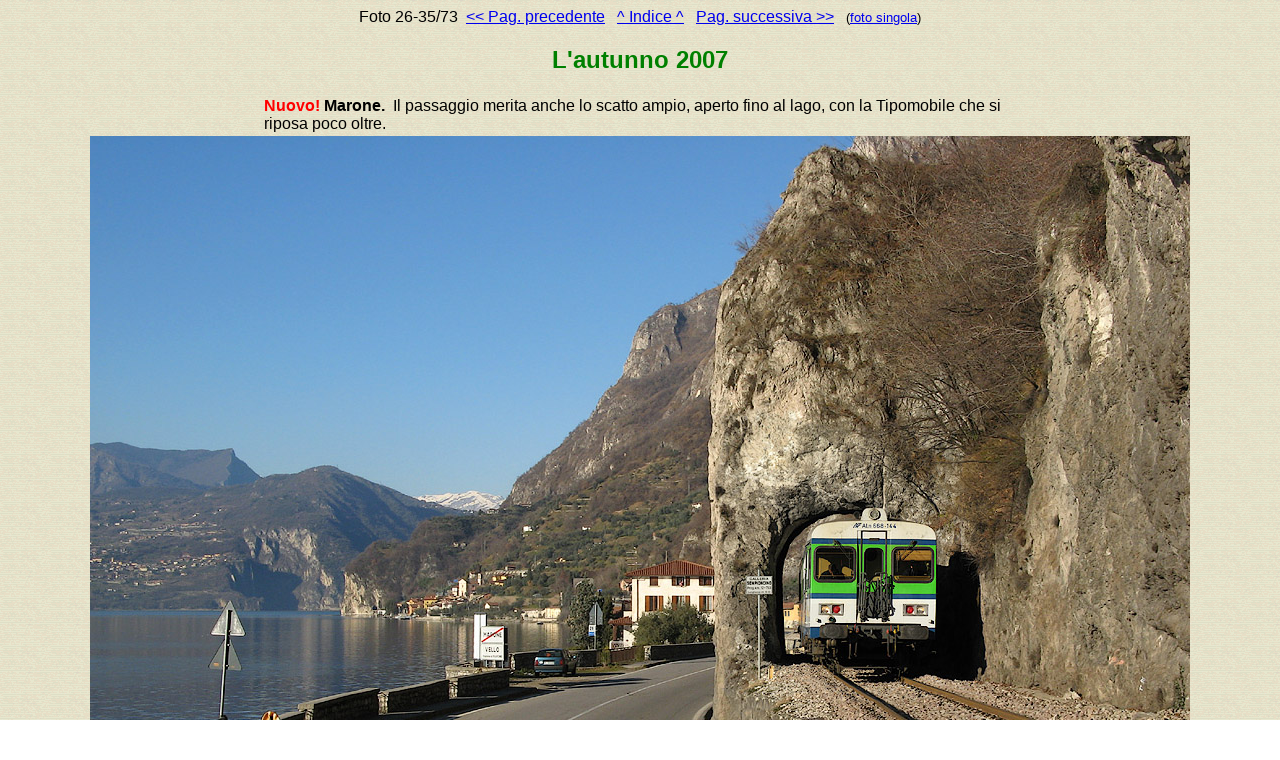

--- FILE ---
content_type: text/html
request_url: http://www.stagniweb.it/foto6.asp?File=l_iseo&Inizio=26&Righe=10&InizioI=1&RigheI=100&Col=5
body_size: 5721
content:

<html>
<head>
<meta http-equiv="Content-Type" content="text/html; charset=iso-8859-1">
<title>Dalla Franciacorta alla Valcamonica&nbsp;
26
 - Stagniweb</title>
<base target="_self">
</head>
<body background="images/psfondo.gif"><font face="Arial"><center>Foto&nbsp;26-35/73&nbsp;&nbsp;<a href="foto6.asp?File=l_iseo&Inizio=16&Righe=10&InizioI=1&RigheI=100&Col=5"><< Pag. precedente</a>&nbsp;&nbsp;&nbsp;<a href="foto6.asp?Tipo=index&File=l_iseo&Inizio=1&Righe=100&Col=5">^ Indice ^</a>&nbsp;&nbsp;&nbsp;<a href="foto6.asp?File=l_iseo&Inizio=36&Righe=10&InizioI=1&RigheI=100&Col=5">Pag. successiva >></a>&nbsp;&nbsp;&nbsp;<small>(<a href="foto6.asp?File=l_iseo&Inizio=26&Righe=1&InizioI=1&RigheI=100&Col=5">foto singola</a>)</small><h2><font face="Arial" color="#008000">L'autunno 2007</font></h2>
<table width="60%"><tr><td><font face="Arial">
<font color="#FF0000"><b>Nuovo!</b>&nbsp;</font><b>Marone.</b>&nbsp;&nbsp;Il passaggio merita  anche lo scatto ampio, aperto fino al lago, con la Tipomobile che si riposa poco oltre.</td></tr></table>

<img src="altro/large/iseo0505.jpg" alt="L'autunno 2007 - Marone." & border="0">
<hr><p>&nbsp;</p><table width="60%"><tr><td><font face="Arial">
<font color="#FF0000"><b>Nuovo!</b>&nbsp;</font><b>Vello.</b>&nbsp;&nbsp;Alle ultime luci del giorno, risalgo all'affascinante tratto a mezzacosta poco a nord di Vello, vera tratta simbolo della linea. In basso si vede la vecchia strada litoranea, ora splendida ciclopista.</td></tr></table>

<img src="altro/large/iseo0510.jpg" alt="L'autunno 2007 - Vello." & border="0">
<hr><p>&nbsp;</p><h2><font face="Arial" color="#008000">Dall'inverno 2008 alla primavera</font></h2>
<table width="60%"><tr><td><font face="Arial">
<img src="./images/icoblu.gif" title="Foto scattata usando solo Bici o Treno+Bici">&nbsp;<font color="#FF0000"><b>Nuovo!</b>&nbsp;</font><b>Malonno.</b>&nbsp;&nbsp;La gita di gennaio 2008 si scontra con un meteo un po' ballerino: un tenue sole illumina questo scorcio poco a nord di Malonno.</td></tr></table>

<img src="altro/large/iseo0595.jpg" alt="Dall'inverno 2008 alla primavera - Malonno." & border="0">
<hr><p>&nbsp;</p><table width="60%"><tr><td><font face="Arial">
<img src="./images/icoblu.gif" title="Foto scattata usando solo Bici o Treno+Bici">&nbsp;<font color="#FF0000"><b>Nuovo!</b>&nbsp;</font><b>Capo di Ponte.</b>&nbsp;&nbsp;A pomeriggio inoltratrato, l'ALn 668-133 percorre il tratto a mezza costa a sud di Capo di Ponte.</td></tr></table>

<img src="altro/large/iseo0624.jpg" alt="Dall'inverno 2008 alla primavera - Capo di Ponte." & border="0">
<hr><p>&nbsp;</p><table width="60%"><tr><td><font face="Arial">
<font color="#FF0000"><b>Nuovo!</b>&nbsp;</font><b>Marone.</b>&nbsp;&nbsp;In una tersa giornata di febbraio, la nuova gita inizia con vista lago, tra gli uliveti che precedono l'ingresso a Marone.</td></tr></table>

<img src="altro/large/iseo0873.jpg" alt="Dall'inverno 2008 alla primavera - Marone." & border="0">
<hr><p>&nbsp;</p><table width="60%"><tr><td><font face="Arial">
<b>Sulzano.</b>&nbsp;&nbsp;Uno scatto "millimetrico" tra il lago e gli ulivi, per questa automotrice isolata che scende da Edolo a metà mattina. E' anche uno scatto parecchio fortunato, perché la mia Canon A710 non aveva certo la velocità di raffica che sarebbe diventata comune negli anni successivi.</td></tr></table>

<img src="altro/large/iseo0877.jpg" alt="Dall'inverno 2008 alla primavera - Sulzano." & border="0">
<hr><p>&nbsp;</p><table width="60%"><tr><td><font face="Arial">
<font color="#FF0000"><b>Nuovo!</b>&nbsp;</font><b>Toline.</b>&nbsp;&nbsp;E' ancora una classica tripla che costeggia il lago, sullo sfondo di Pisogne.</td></tr></table>

<img src="altro/large/iseo0911.jpg" alt="Dall'inverno 2008 alla primavera - Toline." & border="0">
<hr><p>&nbsp;</p><table width="60%"><tr><td><font face="Arial">
<font color="#FF0000"><b>Nuovo!</b>&nbsp;</font><b>Vello.</b>&nbsp;&nbsp;Una piazzola panoramica lungo la statale è anche uno spettacolare punto di osservazione della ferrovia, che tra Vello e Toline si fa strada nella parte più accidentata del suo itinerario.</td></tr></table>

<img src="altro/large/iseo0915.jpg" alt="Dall'inverno 2008 alla primavera - Vello." & border="0">
<hr><p>&nbsp;</p><table width="60%"><tr><td><font face="Arial">
<font color="#FF0000"><b>Nuovo!</b>&nbsp;</font><b>Marone.</b>&nbsp;&nbsp;Poco più a sud, tra Vello e Marone, arriva il treno-studenti del pomeriggio. Anziché la D.343 con due carrozze svizzere, c'è oggi una DE.520 con due B68.</td></tr></table>

<img src="altro/large/iseo0923.jpg" alt="Dall'inverno 2008 alla primavera - Marone." & border="0">
<hr><p>&nbsp;</p><table width="60%"><tr><td><font face="Arial">
<font color="#FF0000"><b>Nuovo!</b>&nbsp;</font><b>Marone.</b>&nbsp;&nbsp;Il semicontroluce lungo il lago mostra una quaterna ascendente.</td></tr></table>

<img src="altro/large/iseo0932.jpg" alt="Dall'inverno 2008 alla primavera - Marone." & border="0">
<hr><p>&nbsp;</p>Foto&nbsp;26-35/73&nbsp;&nbsp;<a href="foto6.asp?File=l_iseo&Inizio=16&Righe=10&InizioI=1&RigheI=100&Col=5"><< Pag. precedente</a>&nbsp;&nbsp;&nbsp;<a href="foto6.asp?Tipo=index&File=l_iseo&Inizio=1&Righe=100&Col=5">^ Indice ^</a>&nbsp;&nbsp;&nbsp;<a href="foto6.asp?File=l_iseo&Inizio=36&Righe=10&InizioI=1&RigheI=100&Col=5">Pag. successiva >></a><p align="center"><font face="Arial"><small><a href="foto.htm#concesse">[Indice della sezione / This Section]</a>&nbsp;&nbsp;&nbsp;<a href="iseo1.htm">[Articolo principale / Main Page: VALCAMONICA]</a></small></font></p><p align="center"><font face="Arial"><small><a href="index.htm" target="_top">[Home page]</a></small></font></p>
</body>
</html>

